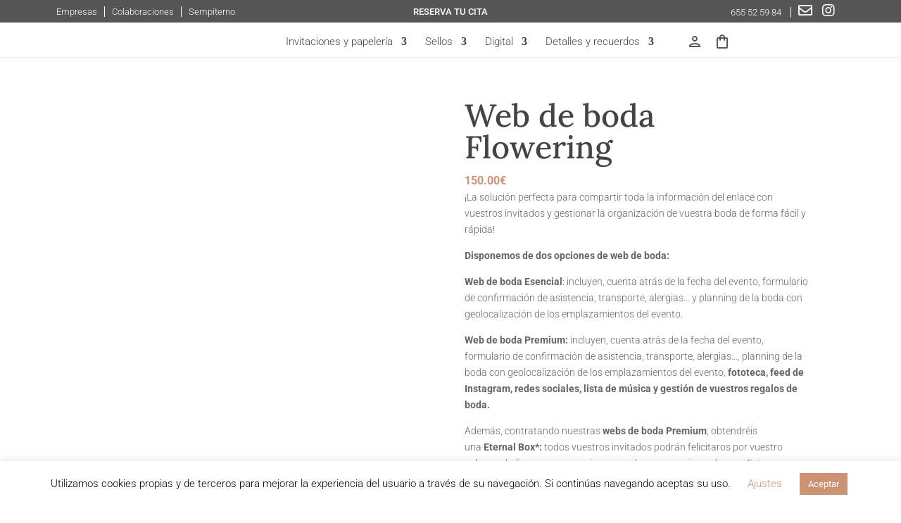

--- FILE ---
content_type: text/css
request_url: https://sempiternogroup.com/wp-content/et-cache/global/et-divi-customizer-global.min.css?ver=1768552637
body_size: 4248
content:
@media only screen and (min-width:1350px){.et_pb_row{padding:27px 0}.et_pb_section{padding:54px 0}.single.et_pb_pagebuilder_layout.et_full_width_page .et_post_meta_wrapper{padding-top:81px}.et_pb_fullwidth_section{padding:0}}	h1,h2,h3,h4,h5,h6{font-family:'Roboto',Helvetica,Arial,Lucida,sans-serif}body,input,textarea,select{font-family:'Roboto',Helvetica,Arial,Lucida,sans-serif}.wcsem .prod.prod-e .prod-info .prod-description{overflow:scroll;height:300px}@media (max-width:1175px){.wcsem .prod.prod-e .prod-info .prod-description{overflow:scroll;height:375px}}@media (max-width:900px){.wcsem .prod.prod-e .prod-info .prod-description{height:auto}}.coupon button.button,a.woocommerce-remove-coupon{color:#cb9274!important}.top-menu-promo{color:white}#top-menu-icons a i{font-size:20px!important}#top-menu-icons a i:hover,.top-menu-promo:hover,#semp-menu .left-links-menu:hover,#semp-menu span.material-icons-outlined:hover{color:#cb9275!important;transition:ease-in-out 0.2s}.et_mobile_menu li a:hover,.nav ul li a:hover,#semp-menu a:hover{background-color:transparent!important}#page-container{padding-top:204px}#banner-invypap{}li.second-level a{color:#575656!important;text-align:left!important}li.sub-menu2.et_pb_menu_page_id-18040.menu-item.menu-item-type-custom.menu-item-object-custom.menu-item-18040{margin-top:20vh}li.sub-menu2.et_pb_menu_page_id-18044.menu-item.menu-item-type-custom.menu-item-object-custom.menu-item-18044 a{border-bottom:0px solid white!important;width:auto;float:left;font-size:20px!important;background-color:#575656}li.sub-menu2.et_pb_menu_page_id-18044.menu-item.menu-item-type-custom.menu-item-object-custom.menu-item-18044{background-color:#575656;width:100%;height:100vh;padding-top:24px}.sub-menu2{background-color:#575656;width:100%;margin-left:0px}.sub-menu2 a{color:white!important;font-size:12px!important;padding-bottom:5px!important;padding-top:5px!important;text-align:center;font-weight:400}.et_mobile_menu .first-level>a{background-color:transparent;position:relative}.et_mobile_menu .first-level>a:after{font-family:'ETmodules';content:'\4c';font-weight:normal;position:absolute;font-size:22px;top:8px;right:10px}.et_mobile_menu .first-level>.icon-switch:after{content:'\4d'}.second-level{display:none}.reveal-items{display:block}#semp-main-menu .opened .mobile_menu_bar:before{content:"\4d"!important}ul#mobile_menu1{width:100vw;height:100vh}span.material-icons-outlined{color:#565757}span.material-icons-outlined.semp-login{margin-right:5px}.et_mobile_nav_menu{position:fixed;left:20px;top:44px}@media (max-width:980px){.page #page-container{padding-top:85px!important}.et_pb_menu_page_id-17957,.et_pb_menu_page_id-17959{display:none}.et_mobile_menu{margin-top:9px;margin-left:-80%;border-top:3px solid #fdf0e6!important}}@media (min-width:980px){.sub-menu li a{padding-top:5px!important;padding-bottom:5px!important}.sub-menu li.second-level{line-height:0px!important}}@media (max-width:768px){.page #page-container{padding-top:50px!important}.et_mobile_nav_menu{top:38px}}@media (min-width:768px){.sub-menu2{display:none!important}}.material-icons-outlined{margin-top:-5px}li.et_pb_menu_page_id-17957.menu-item.menu-item-type-custom.menu-item-object-custom.menu-item-17957{padding-right:0px!important}li.et_pb_menu_page_id-17957.menu-item.menu-item-type-custom.menu-item-object-custom.menu-item-17957{margin-left:20px}#semp-menu .et_pb_column{margin-bottom:0px}.menu-item-17914{margin-left:20px!important}.et_pb_menu__cart-button{margin-left:20px!important}ul#menu-menu-general li{margin-right:4px!important}.wcsem .summary-form .submit-btn{cursor:pointer!important}#post-8337 h2,#post-8337 h1,#post-8336 h2,#post-8336 h1,#post-24928 h2,#post-24928 h1,#post-8335 h2,#post-8335 h1{color:#cb9274!important;font-size:24px;font-family:'Lora'}#post-8337 .main_title,#post-8336 .main_title,#post-24928 .main_title,#post-8335 .main_title{margin-bottom:0px!important}#post-8337 a,#post-8336 a,#post-24928 a,#post-8335 a{color:#cb9274!important}.page-id-8337 #content-area,.page-id-8336 #content-area,.page-id-24928 #content-area,.page-id-8335 #content-area{margin-bottom:100px}.page-id-8337 p,.page-id-8337 li,.page-id-8336 p,.page-id-8336 li,.page-id-24928 p,.page-id-24928 li,.page-id-8335 p,.page-id-8335 li{font-weight:400}a#cookie_action_close_header{background-color:#cb9274!important}a.cli_settings_button{color:#cb9274!important}#cookie-law-info-bar{z-index:9999999999!important}.GridLayout__button-list.layout__flex-column{display:none}#pasos-pedido-mobile p,#pasos-pedido-mobile span{text-shadow:none!important}#pasos-pedido-mobile .pasos-titulo{font-family:'Lora',Georgia,"Times New Roman",serif;font-weight:700;color:#575656!important;font-size:20px;padding-bottom:10px;text-shadow:none!important}#pasos-pedido-mobile .pasos-cuerpo{font-family:'Roboto',Helvetica,Arial,Lucida,sans-serif;font-weight:300;line-height:1.6em;padding-top:0px!important;margin-top:0px!important;color:#666}#pasos-pedido-mobile .et_pb_slide{border:solid;border-width:2px;border-color:#dddddd;padding-top:40px;padding-right:30px;padding-bottom:60px;padding-left:30px;transition:border 300ms ease 0ms}#pasos-pedido-mobile .et_pb_slide:hover{border-color:#cb9274}#pasos-pedido-mobile .et_pb_container{height:auto!important}.single-product #sidebar{display:none!important}.woocommerce-product-details__short-description a{color:#cb9274}.single-product .woocommerce-tabs{display:none}.single-product .woocommerce-product-details__short-description{font-family:'Roboto'!important;font-weight:300!important}@media (max-width:768px){.et_pb_shop li.product{width:46%!important}}.wpf_column_horizontal li:last-child label{border:0!important}.wpf_color_icons:not(.wpf_hide_text) li>input:checked+label{opacity:1!important;box-shadow:none!important;color:#cb9274}.wpf_form li{margin-right:0px!important}.wpf_form li label:hover{color:#cb9274}.wpf_form ul.wpf_column_horizontal.wpf_color_icons{text-align:center}.wpf_form label{padding-left:10px;padding-right:10px;border-right:1px solid #eaeaea!important;font-family:"Lora";cursor:pointer;background:none!important;text-align:center}label.wpf_item_name{font-family:'Lora',Georgia,"Times New Roman",serif;font-size:32px!important;text-align:center;font-weight:400!important;color:#444444;border:0!important;margin-bottom:0px!important;padding-bottom:16px!important}.et_pb_shop .woocommerce-Price-amount bdi{font-weight:500!important;color:#cb9274}#page-container .woocommerce ul.products li.last{margin-right:0px!important}.et_pb_shop li.product{width:17.6%!important;margin:0 3% 2.992em 0!important}.woocommerce ul.products li.product .price{text-align:center}.woocommerce-MyAccount-content p{font-weight:400}.woocommerce-MyAccount-navigation ul{list-style-type:none}li.woocommerce-MyAccount-navigation-link.is-active a{color:#cb9274;font-weight:500}li.woocommerce-MyAccount-navigation-link a{color:#aeaeae;text-transform:uppercase;letter-spacing:1px;font-weight:400}li.woocommerce-MyAccount-navigation-link a:hover{color:#cb9274}h2.woocommerce-loop-product__title{font-family:lora;font-size:16px!important;font-weight:500;text-align:center;padding-bottom:4px!important}button.woocommerce-Button.button,button#place_order,#payment a,a.button.wc-backward{color:#cb9274}button.woocommerce-Button.button:hover,button#place_order:hover,a.button.wc-backward:hover{color:white;background-color:#cb9274}a.woocommerce-button{color:#cb9274!important}a.woocommerce-button:hover{color:white!important;background-color:#cb9274!important}p.woocommerce-notice.woocommerce-notice--success.woocommerce-thankyou-order-received{font-family:roboto;font-size:30px;margin-bottom:30px;color:#cb9274}@media (min-width:768px) and (max-width:980px){.single-product div#et-main-area{margin-top:60px}}@media (max-width:972px){.single-product button.single_add_to_cart_button.button.alt{width:100%;margin-left:0px!important;margin-top:10px!important}}.popup-window .prod-description ul{margin-left:20px}.popup-window .prod-description ol{list-style:decimal}.single-product #tab-description ol,.single-product #tab-description ul{padding-left:20px}.woocommerce-page div#tab-description{padding-left:0px!important}#tab-description a{color:#cb9274}div#more_info_sheets{font-weight:400!important;font-family:roboto}.woocommerce-page .woocommerce-tabs.wc-tabs-wrapper{border:none;margin-top:0px!important;margin-bottom:0px!important}.woocommerce-page .woocommerce-Tabs-panel h2{display:none}.woocommerce-page ul.tabs.wc-tabs{display:none}.woocommerce-page .variations td.label{display:none}.woocommerce-page div.product form.cart .variations td select{background-color:white!important;color:#444!important;border:1px solid #e7eaed;width:100px!important;font-size:14px}.woocommerce-page .qib-button:not(#qib_id):not(#qib_id){background-color:#e7eaed!important;border:1px solid #e7eaed!important;color:#444!important;height:44px!important;cursor:pointer}.woocommerce-page .qib-container .quantity input.qty{border:1px solid #e7eaed!important;background-color:white!important;color:#444!important;font-weight:400!important;height:44px!important}.woocommerce-page div.product form.cart div.quantity,.woocommerce div.product form.cart div.quantity{margin-right:0px!important}.product .woocommerce-variation-add-to-cart.variations_button.woocommerce-variation-add-to-cart-enabled{margin-top:10px!important}.product .single_variation_wrap bdi{font-size:24px;font-weight:bold!important}.product p.price{color:#cb9275!important}.single-product .woocommerce-Price-amount bdi{font-weight:600!important}.product .woocommerce-Price-amount bdi{font-weight:300;color:#cb9274}.product .entry-summary p.price span{font-size:16px!important;color:#cb9274}.wcsem .prod-description li:last-child{margin-bottom:10px}.wcsem .prod.prod-e .prod-info{padding-top:30px!important}.popup-window .prod-info{padding-left:10px!important}.popup-window .prod-description a{color:#cb9274}.popup-window .prod-description{font-family:roboto;font-weight:400;line-height:18px;font-size:12px}.popup-window ol{margin-left:20px}.popup-window .pb-left-column.col-xs-12.col-sm-12.col-md-6{max-width:100%}bdi,.entry-summary p.price span{font-size:16px}.single_add_to_cart_button::after{margin-top:-4px}button.single_add_to_cart_button.button.alt{color:#ffffff!important;border-width:2px!important;border-radius:2px;letter-spacing:2px;font-size:16px;background-color:#cb9274!important;text-transform:uppercase;padding-top:6px!important;padding-right:30px!important;padding-bottom:6px!important;padding-left:30px!important;height:auto!important;border:2px solid #cb9274}button.single_add_to_cart_button.button.alt:hover{background-color:#cb9274!important;border:2px solid #cb9274}h1.product_title.entry-title{font-family:lora;font-size:45px;color:#444444}nav.woocommerce-breadcrumb,section.related.products,.product_meta{display:none}.et-cart-info span:before{content:'\76';font-family:'ETmodules'!important}#main-header{height:54px;font-family:'Proxima Nova'!important}#logo{max-height:29px}#et-top-navigation{padding-top:20px!important}.et_header_style_left .logo_container{height:54px!important}.page-id-4302.et_fixed_nav.et_show_nav #page-container{padding-top:54px}#top-menu li{padding-right:36px!important}.cart_totals h2{font-family:'Lora'}a.checkout-button.button.alt.wc-forward{color:#cb9274}a.checkout-button.button.alt.wc-forward:hover{background-color:#cb9274;color:white}.product-name a,.woocommerce-shipping-calculator a,.shipping-calculator-button:after{color:#cb9274!important}.product-name a{font-size:18px!important;font-weight:400!important}thead tr th{letter-spacing:2px;text-transform:uppercase;color:black!important;font-weight:300!important;font-size:11px}thead tr{background-color:#e7eaed}.icon-instagram:before{content:"\e09a";font-family:ETmodules!important;font-size:25px;color:#cacaca}.icon-facebook:before{content:"\e093";font-family:ETmodules!important;font-size:25px;color:#cacaca}.icon-twitter:before{content:"\e095";font-family:ETmodules!important;font-size:25px;color:#cacaca}.icon-instagram{right:80px}.icon-facebook{right:40px}.icon-twitter{right:0px}.icon-instagram:hover:before,.icon-facebook:hover:before,.icon-twitter:hover:before,.semp-footer-link:hover{;color:#cb9274!important;transition:0.3s linear}.semp-footer-link{color:#cacaca!important;font-family:Roboto;font-weight:400;text-align:center;line-height:1.3em;margin:0 20px;cursor:pointer}.semp-last-row .et_pb_text_inner{display:flex!important;justify-content:center;align-items:center}.social-icon{margin:0 8px;cursor:pointer;position:absolute}.social-icon-mobile{margin:0 12px;cursor:pointer}@media (max-width:980px){.semp-last-row .social-icon{display:none}}@media (max-width:767px){.semp-footer-link{font-size:10px;margin:0 10px}}#semp-footer .three-columns{width:32%!important;float:left;text-align:center}#semp-footer .semp-form-first-column,#semp-footer .semp-form-second-column{margin-right:2%}#semp-footer input.form-input-text,input.form-input-date,.Comentarios textarea{width:100%!important;font-family:"Roboto"!important;background-color:white!important;padding:10px 16px!important;color:#444444!important;height:40px}#semp-footer .Comentarios textarea{font-size:16px;padding:20px 30px!important;text-align:left!important;margin-top:2%;height:200px}#semp-footer input.form-input-text::placeholder,#semp-footer input.form-input-date::placeholder,#semp-footer .Comentarios textarea::placeholder{color:#888888!important}#semp-footer span.form-date-label{display:block!important;width:90%;height:0px;text-align:left;margin-top:-23px;font-size:12px;color:#cacaca;font-weight:300}#semp-footer input[type=checkbox]:checked+span:before{border:1px solid #cacaca;background-color:#cb9274}#semp-footer input[type=checkbox]+span:before{height:16px;width:16px;content:" ";border:1px solid #ccc;cursor:pointer;position:absolute;box-shadow:0px 0px 0px 2px #383838 inset;border-radius:50%;margin-left:-30px;margin-top:3px}#semp-footer input[type=checkbox]{display:block;display:none}#semp-footer .wpcf7-acceptance label{margin-top:-20px}#semp-footer input[type=checkbox]+span{font-family:"Roboto";font-weight:300;font-size:12px;color:#cacaca}#semp-footer .wpcf7-list-item{display:block!important;padding-bottom:6px;padding-top:6px;margin-left:30px!important}#semp-footer .column-3{margin-bottom:30px}#semp-footer .form-textarea{text-align:center}#semp-footer input[type=checkbox]#aceptance+span:before{border-radius:0px!important}#semp-footer form-aceptance{margin-left:5%;margin-top:-15px}#semp-footer .form-boton button{float:right;background-color:#cb9274;margin-top:-28px;margin-bottom:35px;padding-top:5px!important;padding-right:26px!important;padding-bottom:7px!important;padding-left:26px!important;border-radius:6px}#semp-footer .form-boton:hover button{box-shadow:0px 10px 15px -8px rgba(215,169,62,0.7)}@media (max-width:980px){#semp-footer .form-sub-header{font-size:18px}}@media (max-width:767px){#semp-footer .three-columns{width:100%!important;float:left;text-align:center;margin-bottom:10px}#semp-footer span.form-date-label{margin-top:-6px}#semp-footer .four-columns{width:100%!important;margin-left:10%}#semp-footer .column-3{margin-bottom:0px}#semp-footer .column-4{margin-bottom:30px}#semp-footer .Comentarios textarea{padding:15px 20px!important}}#semp-menu .et_pb_row{width:100%;max-width:100%}#semp-mainmenu{position:fixed;top:0;width:100%;z-index:100}ul#menu-menu-general{list-style:none;padding-bottom:0px}ul#menu-menu-general a{color:#444444}ul#menu-menu-general a:hover,ul#menu-menu-general li.et-pb-icon a:hover{color:#cb9274!important}.menu-no-icon{font-family:"Roboto";font-weight:300}#menu-column{margin-bottom:0px!important}ul#menu-menu-general li.et-pb-icon a{color:#444444!important;font-size:18px!important;margin-top:4px;float:right;margin-left:20px}ul#menu-menu-general li.et-pb-icon{font-size:18px!important}ul#menu-menu-general li{display:inline;margin-right:22px}ul#menu-menu-general li:last-child{margin-right:0px!important}ul#menu-menu-general li.semp-colecciones{margin-right:0px!important}.semp-colecciones a{margin-right:-10px!important;background-color:#d7a93e!important;padding:4px 14px;border-radius:6px;font-weight:400;color:white!important}ul#menu-menu-general .semp-colecciones a:hover{color:white!important;box-shadow:0px 8px 13px -6px rgba(215,169,62,0.5)}#semp-square-menu{background-color:#d7a93e;padding:8px 9px;width:36px;float:right;cursor:pointer}.semp-arrow{display:block;height:2px;width:18px;background-color:white;margin-bottom:4px}.semp-arrow:last-child{margin-bottom:0px!important}.semp-menu-general-mobile{position:absolute;top:0;height:100vh;text-align:center}ul#menu-menu-general-1 li.et-pb-icon a{color:white;font-size:40px!important;margin:0px 15px}ul#menu-menu-general-1 li.et-pb-icon{font-size:75px}#menu-menu-general-1{text-align:center}ul#menu-menu-general-1 .semp-colecciones a{background-color:white!important;padding:8px 20px;border-radius:6px;font-weight:400;color:#d7a93e!important}ul#menu-menu-general-1 .semp-colecciones{margin-top:30px!important}ul#menu-menu-general-1 a{color:white;font-size:20px}ul#menu-menu-general-1 li{margin-top:20px}ul#menu-menu-general-1 .menu-no-icon:first-child{margin-top:15vh}#semp-cerrar .et-pb-icon{font-size:60px!important;margin-top:-20px;margin-right:-10px}#semp-cerrar{cursor:pointer}#menu-general-mobile{display:none;top:0;position:absolute}.semp-menu-column2{margin-top:2px}@media (max-width:980px){.semp-menu-column2{width:57.8%!important}.semp-menu-column-logo{width:36.7%!important;margin-bottom:0px}.semp-menu-column2{margin-top:-1px}}@media (max-width:767px){.semp-menu-column2{width:80%!important}.semp-menu-column-logo{width:20%!important;margin-bottom:0px}.semp-menu-column-logo img{max-width:none!important}}.et_pb_gallery_item img{position:absolute;height:100%;width:100%;top:0;left:0;right:0;bottom:0;object-fit:cover}.et_pb_gallery_image{padding-top:100%}.et_pb_column .et_pb_grid_item{float:left!important;clear:none!important;width:29.666%!important;margin:0 3.6% 3.6% 0!important}@media (max-width:980px){.et_pb_column .et_pb_grid_item{width:32.666%!important;margin:0 0.6% 0.6% 0!important}}.wpcf7-response-output.wpcf7-mail-sent-ok{width:100%;padding:10px;margin-left:0;background-color:#398f14;color:white;font-weight:300}.wpcf7-response-output.wpcf7-acceptance-missing,.wpcf7-response-output.wpcf7-validation-errors{width:100%;padding:10px;margin-left:0;background-color:#f7e700;color:#444444;font-weight:300}p#wc-stripe-payment-request-button-separator{display:none!important}div#wc-stripe-payment-request-wrapper{opacity:0}.postid-46828 bdi{display:none}.woocommerce-variation-price bdi{display:block!important}li.et_pb_menu_page_id-46876.menu-item.menu-item-type-post_type.menu-item-object-page.menu-item-47038{font-family:'Roboto';font-weight:300;color:green!important}.FeedGridLayout__button-list{display:none!important}.promo-button{background-color:#cb9274;position:fixed;left:0;top:120%;width:170px;height:60px;border-top-right-radius:8px;border-bottom-right-radius:8px}.promo-button-link{width:150px;height:60px;color:white}p.promo-button-header{text-align:center;text-transform:uppercase;font-family:montserrat;letter-spacing:1px;margin-top:8px;margin-bottom:0px;font-weight:800}p.promo-button-text{margin-top:-15px;text-align:center;font-family:lora;font-weight:800}.promo-price{font-weight:600}.requisitos-compra{line-height:1.2}@media only screen and (max-width:767px){.et_pb_text_4_tb_header{top:49px!important}}a[href^="tel"]{color:inherit;text-decoration:none}#promo10{width:fit-content}.promo-head{font-family:"Lora";font-size:30px}.promo-subhead{font-family:"Roboto";font-size:12px}.promo-cond{font-family:"Roboto";font-size:12px;display:block;margin-top:-5px}@media (max-width:400px){#promo10{width:100%;max-width:100%}.promo-subhead{font-size:10px;display:block;margin-top:-5px}.promo-cond{font-size:10px;margin-top:-30px}}

--- FILE ---
content_type: text/css
request_url: https://sempiternogroup.com/wp-content/et-cache/20901/et-core-unified-cpt-tb-20098-tb-20099-deferred-20901.min.css?ver=1768553462
body_size: 1468
content:
.et_pb_section_0_tb_header{border-width:0px 0px 1px 0px;border-color:#383838 #ffffff #eeeeee #ffffff;width:100%;position:fixed!important;top:0px;bottom:auto;left:50%;right:auto;transform:translateX(-50%)}.et_pb_section_0_tb_header.et_pb_section{padding-top:0px;padding-right:0px;padding-bottom:0px;padding-left:0px;margin-top:0px;margin-right:0px;margin-bottom:0px;margin-left:0px}body.logged-in.admin-bar .et_pb_section_0_tb_header{top:calc(0px + 32px)}.et_pb_row_0_tb_header{background-color:#575656;display:flex;align-items:center}.et_pb_row_0_tb_header.et_pb_row{padding-top:4px!important;padding-right:80px!important;padding-bottom:3px!important;padding-left:80px!important;margin-top:0px!important;margin-bottom:0px!important;padding-top:4px;padding-right:80px;padding-bottom:3px;padding-left:80px}.et_pb_row_0_tb_header,body #page-container .et-db #et-boc .et-l .et_pb_row_0_tb_header.et_pb_row,body.et_pb_pagebuilder_layout.single #page-container #et-boc .et-l .et_pb_row_0_tb_header.et_pb_row,body.et_pb_pagebuilder_layout.single.et_full_width_page #page-container .et_pb_row_0_tb_header.et_pb_row{width:100%;max-width:100%}.et_pb_code_0_tb_header{height:0px;min-height:0px;max-height:0px;padding-top:0px;padding-right:0px;padding-bottom:0px;padding-left:0px;margin-top:0px!important;margin-right:0px!important;margin-bottom:0px!important;margin-left:0px!important;width:0px;max-width:0px}.et_pb_text_0_tb_header.et_pb_text,.et_pb_text_0_tb_header.et_pb_text a,.et_pb_text_1_tb_header.et_pb_text,.et_pb_text_2_tb_header.et_pb_text,.et_pb_text_2_tb_header.et_pb_text a{color:#ffffff!important}.et_pb_text_0_tb_header{font-weight:300;font-size:13px}.et_pb_text_0_tb_header a{font-family:'Roboto',Helvetica,Arial,Lucida,sans-serif}.et_pb_text_1_tb_header{line-height:1.8em;font-family:'Roboto',Helvetica,Arial,Lucida,sans-serif;text-transform:uppercase;font-size:13px;line-height:1.8em}.et_pb_text_2_tb_header{font-weight:300;font-size:20px}.et_pb_text_2_tb_header a{font-family:'Roboto',Helvetica,Arial,Lucida,sans-serif;font-size:13px;text-align:left}.et_pb_row_1_tb_header.et_pb_row{padding-top:12px!important;padding-right:80px!important;padding-bottom:0px!important;padding-left:80px!important;margin-bottom:0px!important;padding-top:12px;padding-right:80px;padding-bottom:0px;padding-left:80px}.et_pb_row_1_tb_header,body #page-container .et-db #et-boc .et-l .et_pb_row_1_tb_header.et_pb_row,body.et_pb_pagebuilder_layout.single #page-container #et-boc .et-l .et_pb_row_1_tb_header.et_pb_row,body.et_pb_pagebuilder_layout.single.et_full_width_page #page-container .et_pb_row_1_tb_header.et_pb_row{width:100%;max-width:1500px}.et_pb_row_1_tb_header{display:flex;align-items:center}.et_pb_menu_0_tb_header.et_pb_menu ul li a{font-family:'Roboto',Helvetica,Arial,Lucida,sans-serif;font-size:15px;transition:color 300ms ease 0ms}.et_pb_menu_0_tb_header.et_pb_menu ul li:hover>a{color:#cb9274!important}.et_pb_menu_0_tb_header{padding-top:0px;padding-bottom:0px;margin-bottom:0px!important}.et_pb_menu_0_tb_header.et_pb_menu{width:100%}.et_pb_menu_0_tb_header.et_pb_menu .nav li ul{background-color:#ffffff!important;border-color:#cb9274}.et_pb_menu_0_tb_header.et_pb_menu .et_mobile_menu{border-color:#cb9274}.et_pb_menu_0_tb_header.et_pb_menu .nav li ul.sub-menu a{color:#444444!important}.et_pb_menu_0_tb_header.et_pb_menu .nav li ul.sub-menu li.current-menu-item a{color:#575656!important}.et_pb_menu_0_tb_header.et_pb_menu .et_mobile_menu,.et_pb_menu_0_tb_header.et_pb_menu .et_mobile_menu ul{background-color:#ffffff!important}.et_pb_menu_0_tb_header.et_pb_menu nav>ul>li>a:hover{opacity:1}.et_pb_menu_0_tb_header .et_pb_menu_inner_container>.et_pb_menu__logo-wrap .et_pb_menu__logo,.et_pb_menu_0_tb_header .et_pb_menu__logo-slot{width:auto;max-width:100%}.et_pb_menu_0_tb_header .et_pb_menu_inner_container>.et_pb_menu__logo-wrap .et_pb_menu__logo img,.et_pb_menu_0_tb_header .et_pb_menu__logo-slot .et_pb_menu__logo-wrap img{height:auto;max-height:none}.et_pb_menu_0_tb_header .mobile_nav .mobile_menu_bar:before,.et_pb_menu_0_tb_header .et_pb_menu__icon.et_pb_menu__search-button,.et_pb_menu_0_tb_header .et_pb_menu__icon.et_pb_menu__close-search-button,.et_pb_menu_0_tb_header .et_pb_menu__icon.et_pb_menu__cart-button{color:#575656}.et_pb_image_0_tb_header{padding-top:0px;padding-right:0px;padding-bottom:10px;padding-left:0px;margin-top:-9px!important;margin-right:0px!important;margin-bottom:0px!important;margin-left:0px!important;width:15%;max-width:15%;text-align:left;margin-left:0}.et_pb_image_1_tb_header{padding-bottom:10px;margin-bottom:0px!important;width:153px;max-width:153px;text-align:center}.et_pb_text_3_tb_header{position:fixed!important;top:53px;bottom:auto;right:30px;left:auto}body.logged-in.admin-bar .et_pb_text_3_tb_header{top:calc(53px + 32px)}.et_pb_image_0_tb_header.et_pb_module{margin-left:0px!important;margin-right:auto!important}@media only screen and (min-width:981px){.et_pb_image_1_tb_header,.et_pb_text_3_tb_header{display:none!important}}@media only screen and (max-width:980px){.et_pb_section_0_tb_header{border-width:0px 0px 1px 0px;border-right-color:#ffffff;border-bottom-color:#eeeeee;border-left-color:#ffffff}.et_pb_row_0_tb_header.et_pb_row{padding-top:4px!important;padding-right:10px!important;padding-bottom:5px!important;padding-left:10px!important;padding-top:4px!important;padding-right:10px!important;padding-bottom:5px!important;padding-left:10px!important}.et_pb_text_0_tb_header,.et_pb_image_1_tb_header{margin-bottom:0px!important}.et_pb_row_1_tb_header.et_pb_row{padding-top:10px!important;padding-right:80px!important;padding-bottom:0px!important;padding-left:80px!important;padding-top:10px!important;padding-right:80px!important;padding-bottom:0px!important;padding-left:80px!important}body.logged-in.admin-bar .et_pb_text_3_tb_header{top:calc(53px + 32px)}.et_pb_text_3_tb_header{top:53px;bottom:auto;right:30px;left:auto;transform:translateX(0px) translateY(0px)}}@media only screen and (min-width:768px) and (max-width:980px){.et_pb_column_1_tb_header,.et_pb_text_1_tb_header,.et_pb_image_0_tb_header{display:none!important}}@media only screen and (max-width:767px){.et_pb_section_0_tb_header{border-width:0px 0px 1px 0px;border-right-color:#ffffff;border-bottom-color:#eeeeee;border-left-color:#ffffff}.et_pb_row_0_tb_header,.et_pb_column_1_tb_header,.et_pb_text_1_tb_header,.et_pb_image_0_tb_header{display:none!important}body.logged-in.admin-bar .et_pb_text_3_tb_header{top:calc(17px + 46px)}.et_pb_text_3_tb_header{top:17px;bottom:auto;right:30px;left:auto;transform:translateX(0px) translateY(0px)}}.et_pb_section_0_tb_footer.et_pb_section{padding-top:0px;padding-bottom:0px;margin-top:0px;margin-bottom:0px;background-color:#ffffff!important}.et_pb_row_0_tb_footer.et_pb_row{padding-top:0px!important;margin-top:0px!important;padding-top:0px}.et_pb_image_0_tb_footer{padding-top:0px;padding-bottom:0px;margin-top:0px!important;margin-bottom:0px!important;max-width:450px;text-align:left;margin-left:0}.et_pb_row_1_tb_footer.et_pb_row{padding-bottom:0px!important;margin-bottom:0px!important;padding-bottom:0px}.et_pb_row_1_tb_footer,body #page-container .et-db #et-boc .et-l .et_pb_row_1_tb_footer.et_pb_row,body.et_pb_pagebuilder_layout.single #page-container #et-boc .et-l .et_pb_row_1_tb_footer.et_pb_row,body.et_pb_pagebuilder_layout.single.et_full_width_page #page-container .et_pb_row_1_tb_footer.et_pb_row,.et_pb_row_4_tb_footer,body #page-container .et-db #et-boc .et-l .et_pb_row_4_tb_footer.et_pb_row,body.et_pb_pagebuilder_layout.single #page-container #et-boc .et-l .et_pb_row_4_tb_footer.et_pb_row,body.et_pb_pagebuilder_layout.single.et_full_width_page #page-container .et_pb_row_4_tb_footer.et_pb_row,.et_pb_row_5_tb_footer,body #page-container .et-db #et-boc .et-l .et_pb_row_5_tb_footer.et_pb_row,body.et_pb_pagebuilder_layout.single #page-container #et-boc .et-l .et_pb_row_5_tb_footer.et_pb_row,body.et_pb_pagebuilder_layout.single.et_full_width_page #page-container .et_pb_row_5_tb_footer.et_pb_row{max-width:1500px}.et_pb_text_0_tb_footer.et_pb_text,.et_pb_text_4_tb_footer.et_pb_text,.et_pb_text_7_tb_footer.et_pb_text,.et_pb_text_12_tb_footer.et_pb_text a:hover,.et_pb_text_13_tb_footer.et_pb_text a:hover,.et_pb_text_14_tb_footer.et_pb_text a:hover{color:#cb9274!important}.et_pb_text_0_tb_footer,.et_pb_text_4_tb_footer,.et_pb_text_7_tb_footer{font-size:34px}.et_pb_text_1_tb_footer,.et_pb_text_5_tb_footer,.et_pb_text_8_tb_footer{font-family:'Lora',Georgia,"Times New Roman",serif;margin-top:0px!important;margin-bottom:0px!important}.et_pb_text_1_tb_footer ul li,.et_pb_text_1_tb_footer blockquote,.et_pb_text_1_tb_footer h1,.et_pb_text_5_tb_footer ul li,.et_pb_text_5_tb_footer blockquote,.et_pb_text_5_tb_footer h1,.et_pb_text_8_tb_footer ul li,.et_pb_text_8_tb_footer blockquote,.et_pb_text_8_tb_footer h1{font-family:'Lora',Georgia,"Times New Roman",serif}.et_pb_text_1_tb_footer h3,.et_pb_text_5_tb_footer h3,.et_pb_text_8_tb_footer h3{font-family:'Lora',Georgia,"Times New Roman",serif;font-weight:700;color:#575656!important}.et_pb_text_2_tb_footer,.et_pb_text_6_tb_footer,.et_pb_text_9_tb_footer{line-height:1.6em;font-family:'Roboto',Helvetica,Arial,Lucida,sans-serif;font-weight:300;line-height:1.6em;padding-top:0px!important;margin-top:0px!important}.et_pb_row_2_tb_footer.et_pb_row{padding-right:0px!important;padding-left:0px!important;padding-right:0px;padding-left:0px}.et_pb_row_2_tb_footer,body #page-container .et-db #et-boc .et-l .et_pb_row_2_tb_footer.et_pb_row,body.et_pb_pagebuilder_layout.single #page-container #et-boc .et-l .et_pb_row_2_tb_footer.et_pb_row,body.et_pb_pagebuilder_layout.single.et_full_width_page #page-container .et_pb_row_2_tb_footer.et_pb_row{width:90%;max-width:1500px}.et_pb_slide_0_tb_footer,.et_pb_slide_1_tb_footer,.et_pb_slide_2_tb_footer,.et_pb_row_4_tb_footer,.et_pb_slider .et_pb_slide_0_tb_footer,.et_pb_slider .et_pb_slide_1_tb_footer,.et_pb_slider .et_pb_slide_2_tb_footer{background-color:rgba(0,0,0,0)}.et_pb_slider[data-active-slide="et_pb_slide_0_tb_footer"] .et-pb-slider-arrows .et-pb-arrow-prev,.et_pb_slider[data-active-slide="et_pb_slide_0_tb_footer"] .et-pb-slider-arrows .et-pb-arrow-next,.et_pb_slider[data-active-slide="et_pb_slide_1_tb_footer"] .et-pb-slider-arrows .et-pb-arrow-prev,.et_pb_slider[data-active-slide="et_pb_slide_1_tb_footer"] .et-pb-slider-arrows .et-pb-arrow-next,.et_pb_slider[data-active-slide="et_pb_slide_2_tb_footer"] .et-pb-slider-arrows .et-pb-arrow-prev,.et_pb_slider[data-active-slide="et_pb_slide_2_tb_footer"] .et-pb-slider-arrows .et-pb-arrow-next,.et_pb_slider_0_tb_footer .et-pb-slider-arrows .et-pb-arrow-prev,.et_pb_slider_0_tb_footer .et-pb-slider-arrows .et-pb-arrow-next{color:#444444}.et_pb_slider[data-active-slide="et_pb_slide_0_tb_footer"] .et-pb-controllers a,.et_pb_slider[data-active-slide="et_pb_slide_0_tb_footer"] .et-pb-controllers .et-pb-active-control,.et_pb_slider[data-active-slide="et_pb_slide_1_tb_footer"] .et-pb-controllers a,.et_pb_slider[data-active-slide="et_pb_slide_1_tb_footer"] .et-pb-controllers .et-pb-active-control,.et_pb_slider[data-active-slide="et_pb_slide_2_tb_footer"] .et-pb-controllers a,.et_pb_slider[data-active-slide="et_pb_slide_2_tb_footer"] .et-pb-controllers .et-pb-active-control,.et_pb_slider_0_tb_footer .et-pb-controllers a,.et_pb_slider_0_tb_footer .et-pb-controllers .et-pb-active-control{background-color:#444444}.et_pb_slider .et_pb_slide_1_tb_footer.et_pb_slide>.et_pb_container{width:100%}.et_pb_slider_0_tb_footer.et_pb_slider{overflow-x:hidden;overflow-y:hidden}.et_pb_text_10_tb_footer{font-weight:300;margin-bottom:20px!important}.et_pb_text_12_tb_footer,.et_pb_text_13_tb_footer,.et_pb_text_14_tb_footer{font-weight:300}.et_pb_text_12_tb_footer.et_pb_text a,.et_pb_text_13_tb_footer.et_pb_text a,.et_pb_text_14_tb_footer.et_pb_text a{color:#575656!important;transition:color 300ms ease 0ms}.et_pb_text_13_tb_footer.et_pb_text,.et_pb_text_14_tb_footer.et_pb_text{color:#575656!important}.et_pb_text_15_tb_footer{font-family:'Lora',Georgia,"Times New Roman",serif;font-weight:300;border-top-width:1px;border-top-color:#575656;padding-top:10px!important;padding-bottom:0px!important;margin-top:0px!important;margin-bottom:0px!important}.et_pb_column_1_tb_footer,.et_pb_column_2_tb_footer,.et_pb_column_3_tb_footer{border-width:2px;border-color:#dddddd;padding-top:40px;padding-right:30px;padding-bottom:40px;padding-left:30px;transition:border 300ms ease 0ms}.et_pb_column_1_tb_footer:hover,.et_pb_column_2_tb_footer:hover,.et_pb_column_3_tb_footer:hover{border-color:#cb9274}.et_pb_slider .et_pb_slide_0_tb_footer .et_pb_slide_description,.et_pb_slider_fullwidth_off .et_pb_slide_0_tb_footer .et_pb_slide_description,.et_pb_slider .et_pb_slide_1_tb_footer .et_pb_slide_description,.et_pb_slider_fullwidth_off .et_pb_slide_1_tb_footer .et_pb_slide_description,.et_pb_slider .et_pb_slide_2_tb_footer .et_pb_slide_description,.et_pb_slider_fullwidth_off .et_pb_slide_2_tb_footer .et_pb_slide_description{padding-top:0px!important;padding-right:0px!important;padding-bottom:0px!important;padding-left:0px!important}.et_pb_section_0_tb_footer{width:100%;max-width:100%;margin-left:auto!important;margin-right:auto!important}.et_pb_image_0_tb_footer.et_pb_module{margin-left:auto!important;margin-right:auto!important}@media only screen and (min-width:981px){.et_pb_image_0_tb_footer{width:450px}.et_pb_row_2_tb_footer{display:none!important}}@media only screen and (max-width:980px){.et_pb_text_15_tb_footer{border-top-width:1px;border-top-color:#575656}.et_pb_column_6_tb_footer,.et_pb_column_7_tb_footer,.et_pb_column_8_tb_footer,.et_pb_column_9_tb_footer{padding-right:10px;padding-left:10px}}@media only screen and (min-width:768px) and (max-width:980px){.et_pb_row_1_tb_footer{display:none!important}}@media only screen and (max-width:767px){.et_pb_image_0_tb_footer{width:350px}.et_pb_row_1_tb_footer,body #page-container .et-db #et-boc .et-l .et_pb_row_1_tb_footer.et_pb_row,body.et_pb_pagebuilder_layout.single #page-container #et-boc .et-l .et_pb_row_1_tb_footer.et_pb_row,body.et_pb_pagebuilder_layout.single.et_full_width_page #page-container .et_pb_row_1_tb_footer.et_pb_row{width:90%}.et_pb_row_1_tb_footer{display:none!important}.et_pb_text_15_tb_footer{border-top-width:1px;border-top-color:#575656}.et_pb_column_6_tb_footer,.et_pb_column_7_tb_footer,.et_pb_column_8_tb_footer,.et_pb_column_9_tb_footer{padding-right:0px;padding-left:0px}}

--- FILE ---
content_type: application/x-javascript
request_url: https://sempiternogroup.com/wp-content/plugins/woocommerce/assets/client/blocks/wc-blocks-registry.js?ver=1c879273bd5c193cad0a
body_size: 2190
content:
(()=>{"use strict";var e={n:t=>{var o=t&&t.__esModule?()=>t.default:()=>t;return e.d(o,{a:o}),o},d:(t,o)=>{for(var n in o)e.o(o,n)&&!e.o(t,n)&&Object.defineProperty(t,n,{enumerable:!0,get:o[n]})},o:(e,t)=>Object.prototype.hasOwnProperty.call(e,t),r:e=>{"undefined"!=typeof Symbol&&Symbol.toStringTag&&Object.defineProperty(e,Symbol.toStringTag,{value:"Module"}),Object.defineProperty(e,"__esModule",{value:!0})}},t={};e.r(t),e.d(t,{__experimentalDeRegisterExpressPaymentMethod:()=>T,__experimentalDeRegisterPaymentMethod:()=>P,getExpressPaymentMethods:()=>E,getPaymentMethods:()=>C,getRegisteredBlockComponents:()=>I,getRegisteredInnerBlocks:()=>O,registerBlockComponent:()=>B,registerExpressPaymentMethod:()=>k,registerInnerBlock:()=>R,registerPaymentMethod:()=>w,registerPaymentMethodExtensionCallbacks:()=>M});const o=window.wp.deprecated;var n=e.n(o);const r=window.wp.data;function a(e){return a="function"==typeof Symbol&&"symbol"==typeof Symbol.iterator?function(e){return typeof e}:function(e){return e&&"function"==typeof Symbol&&e.constructor===Symbol&&e!==Symbol.prototype?"symbol":typeof e},a(e)}function i(e,t,o){return(t=function(e){var t=function(e,t){if("object"!==a(e)||null===e)return e;var o=e[Symbol.toPrimitive];if(void 0!==o){var n=o.call(e,"string");if("object"!==a(n))return n;throw new TypeError("@@toPrimitive must return a primitive value.")}return String(e)}(e);return"symbol"===a(t)?t:String(t)}(t))in e?Object.defineProperty(e,t,{value:o,enumerable:!0,configurable:!0,writable:!0}):e[t]=o,e}const s=window.React,l={},p=l,c=(e,t,o)=>{const n=((e,t)=>o=>((null==o?void 0:o.paymentRequirements)||[]).every((e=>t.includes(e)))&&e(o))(e,t);return Object.values(p).some((e=>o in e))?((e,t,o)=>n=>{let r=e(n);if(r){const e={};Object.entries(t).forEach((([t,n])=>{o in n&&"function"==typeof n[o]&&(e[t]=n[o])})),r=Object.keys(e).every((t=>{try{return e[t](n)}catch(e){return console.error(`Error when executing callback for ${o} in ${t}`,e),!0}}))}return r})(n,p,o):n},d=window.wp.element,m=(e,t)=>{if(null!==e&&!(0,d.isValidElement)(e))throw new TypeError(`The ${t} property for the payment method must be a React element or null.`)},u=(e,t=[])=>{const o=t.reduce(((t,o)=>(e.hasOwnProperty(o)||t.push(o),t)),[]);if(o.length>0)throw new TypeError("The payment method configuration object is missing the following properties:"+o.join(", "))},h=()=>null;class y{constructor(e){var t,o,n,r;i(this,"name",void 0),i(this,"content",void 0),i(this,"edit",void 0),i(this,"paymentMethodId",void 0),i(this,"supports",void 0),i(this,"icons",void 0),i(this,"label",void 0),i(this,"ariaLabel",void 0),i(this,"placeOrderButtonLabel",void 0),i(this,"savedTokenComponent",void 0),i(this,"canMakePaymentFromConfig",void 0),y.assertValidConfig(e),this.name=e.name,this.label=e.label,this.placeOrderButtonLabel=e.placeOrderButtonLabel,this.ariaLabel=e.ariaLabel,this.content=e.content,this.savedTokenComponent=e.savedTokenComponent,this.icons=e.icons||null,this.edit=e.edit,this.paymentMethodId=e.paymentMethodId||this.name,this.supports={showSavedCards:(null==e||null===(t=e.supports)||void 0===t?void 0:t.showSavedCards)||(null==e||null===(o=e.supports)||void 0===o?void 0:o.savePaymentInfo)||!1,showSaveOption:(null==e||null===(n=e.supports)||void 0===n?void 0:n.showSaveOption)||!1,features:(null==e||null===(r=e.supports)||void 0===r?void 0:r.features)||["products"]},this.canMakePaymentFromConfig=e.canMakePayment}get canMakePayment(){return c(this.canMakePaymentFromConfig,this.supports.features,this.name)}}i(y,"assertValidConfig",(e=>{var t,o,r,a,i,l,p;if(e.savedTokenComponent=e.savedTokenComponent||(0,s.createElement)(h,null),u(e,["name","label","ariaLabel","content","edit","canMakePayment"]),"string"!=typeof e.name)throw new Error("The name property for the payment method must be a string");if(void 0!==e.icons&&!Array.isArray(e.icons)&&null!==e.icons)throw new Error("The icons property for the payment method must be an array or null.");if("string"!=typeof e.paymentMethodId&&void 0!==e.paymentMethodId)throw new Error("The paymentMethodId property for the payment method must be a string or undefined (in which case it will be the value of the name property).");if("string"!=typeof e.placeOrderButtonLabel&&void 0!==e.placeOrderButtonLabel)throw new TypeError("The placeOrderButtonLabel property for the payment method must be a string");if(((e,t)=>{if(null!==e&&!(0,d.isValidElement)(e)&&"string"!=typeof e)throw new TypeError("The label property for the payment method must be a React element, a string, or null.")})(e.label),m(e.content,"content"),m(e.edit,"edit"),m(e.savedTokenComponent,"savedTokenComponent"),"string"!=typeof e.ariaLabel)throw new TypeError("The ariaLabel property for the payment method must be a string");if("function"!=typeof e.canMakePayment)throw new TypeError("The canMakePayment property for the payment method must be a function.");if(void 0!==(null===(t=e.supports)||void 0===t?void 0:t.showSavedCards)&&"boolean"!=typeof(null===(o=e.supports)||void 0===o?void 0:o.showSavedCards))throw new TypeError("If the payment method includes the `supports.showSavedCards` property, it must be a boolean");if(void 0!==(null===(r=e.supports)||void 0===r?void 0:r.savePaymentInfo)&&n()("Passing savePaymentInfo when registering a payment method.",{alternative:"Pass showSavedCards and showSaveOption",plugin:"woocommerce-gutenberg-products-block",link:"https://github.com/woocommerce/woocommerce-gutenberg-products-block/pull/3686"}),void 0!==(null===(a=e.supports)||void 0===a?void 0:a.features)&&!Array.isArray(null===(i=e.supports)||void 0===i?void 0:i.features))throw new Error("The features property for the payment method must be an array or undefined.");if(void 0!==(null===(l=e.supports)||void 0===l?void 0:l.showSaveOption)&&"boolean"!=typeof(null===(p=e.supports)||void 0===p?void 0:p.showSaveOption))throw new TypeError("If the payment method includes the `supports.showSaveOption` property, it must be a boolean")}));class f{constructor(e){var t;i(this,"name",void 0),i(this,"content",void 0),i(this,"edit",void 0),i(this,"paymentMethodId",void 0),i(this,"supports",void 0),i(this,"canMakePaymentFromConfig",void 0),f.assertValidConfig(e),this.name=e.name,this.content=e.content,this.edit=e.edit,this.paymentMethodId=e.paymentMethodId||this.name,this.supports={features:(null==e||null===(t=e.supports)||void 0===t?void 0:t.features)||["products"]},this.canMakePaymentFromConfig=e.canMakePayment}get canMakePayment(){return c(this.canMakePaymentFromConfig,this.supports.features,this.name)}}i(f,"assertValidConfig",(e=>{var t,o;if(u(e,["name","content","edit"]),"string"!=typeof e.name)throw new TypeError("The name property for the express payment method must be a string");if("string"!=typeof e.paymentMethodId&&void 0!==e.paymentMethodId)throw new Error("The paymentMethodId property for the payment method must be a string or undefined (in which case it will be the value of the name property).");if(void 0!==(null===(t=e.supports)||void 0===t?void 0:t.features)&&!Array.isArray(null===(o=e.supports)||void 0===o?void 0:o.features))throw new Error("The features property for the payment method must be an array or undefined.");if(m(e.content,"content"),m(e.edit,"edit"),"function"!=typeof e.canMakePayment)throw new TypeError("The canMakePayment property for the express payment method must be a function.")}));const v="wc/store/payment",b={},g={},w=e=>{let t;"function"==typeof e?(t=e(y),n()("Passing a callback to registerPaymentMethod()",{alternative:"a config options object",plugin:"woocommerce-gutenberg-products-block",link:"https://github.com/woocommerce/woocommerce-gutenberg-products-block/pull/3404"})):t=new y(e),t instanceof y&&(b[t.name]=t)},k=e=>{let t;"function"==typeof e?(t=e(f),n()("Passing a callback to registerExpressPaymentMethod()",{alternative:"a config options object",plugin:"woocommerce-gutenberg-products-block",link:"https://github.com/woocommerce/woocommerce-gutenberg-products-block/pull/3404"})):t=new f(e),t instanceof f&&(g[t.name]=t)},M=(e,t)=>{l[e]?console.error(`The namespace provided to registerPaymentMethodExtensionCallbacks must be unique. Callbacks have already been registered for the ${e} namespace.`):(l[e]={},Object.entries(t).forEach((([t,o])=>{"function"==typeof o?l[e][t]=o:console.error(`All callbacks provided to registerPaymentMethodExtensionCallbacks must be functions. The callback for the ${t} payment method in the ${e} namespace was not a function.`)})))},P=e=>{delete b[e];const{__internalRemoveAvailablePaymentMethod:t}=(0,r.dispatch)(v);t(e)},T=e=>{delete g[e];const{__internalRemoveAvailableExpressPaymentMethod:t}=(0,r.dispatch)(v);t(e)},C=()=>b,E=()=>g,S={};function I(e){return{..."object"==typeof S[e]&&Object.keys(S[e]).length>0?S[e]:{},...S.any}}function O(e){return n()("getRegisteredInnerBlocks",{version:"2.8.0",alternative:"getRegisteredBlockComponents",plugin:"WooCommerce Blocks"}),I(e)}const x=(e,t,o)=>{const n=typeof e[t];if(n!==o)throw new Error(`Incorrect value for the ${t} argument when registering a block component. It was a ${n}, but must be a ${o}.`)},j=(e,t)=>{if(e[t]){if("function"==typeof e[t])return;if(e[t].$$typeof&&e[t].$$typeof===Symbol.for("react.lazy"))return}throw new Error(`Incorrect value for the ${t} argument when registering a block component. Component must be a valid React Element or Lazy callback.`)};function B(e){e.context||(e.context="any"),x(e,"context","string"),x(e,"blockName","string"),j(e,"component");const{context:t,blockName:o,component:n}=e;S[t]||(S[t]={}),S[t][o]=n}function R(e){n()("registerInnerBlock",{version:"2.8.0",alternative:"registerBlockComponent",plugin:"WooCommerce Blocks",hint:'"main" has been replaced with "context" and is now optional.'}),x(e,"main","string"),B({...e,context:e.main})}(this.wc=this.wc||{}).wcBlocksRegistry=t})();